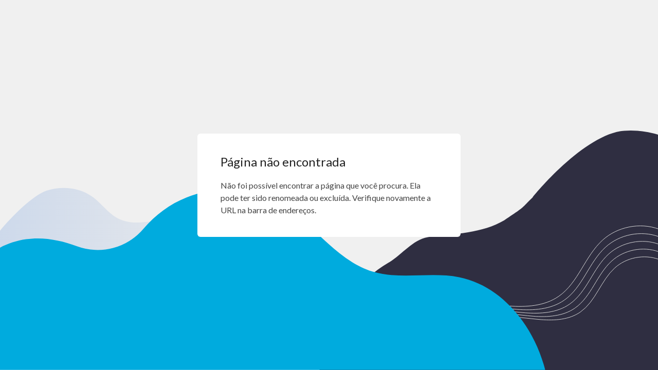

--- FILE ---
content_type: text/html; charset=UTF-8
request_url: http://baequip.com.br/shwqdm/fhlfse-c.html
body_size: 722
content:
<!DOCTYPE HTML PUBLIC "-//W3C//DTD HTML 4.01 Transitional//EN" "http://www.w3.org/TR/html4/loose.dtd"> <html> <head> <title>(WFsites) - Página não encontrada</title> <link type="text/css" rel="stylesheet" href="//fonts.googleapis.com/css2?family=Lato:wght@400;700&"> <link type="text/css" rel="stylesheet" href="https://img-fl.nccdn.net/Shared/css/system_messages.css?V=2bc4a2ed"> <meta name="viewport" content="width=device-width, initial-scale=1.0"> <meta http-equiv="expires" content="0"> <meta http-equiv="Pragma"  content="no-cache"> </head> <body class=""> <div class="container-box message-type-error"> <div class="message-box"> <div class="message-title">
               Página não encontrada
            </div> <div class="message-body plain"> <p>Não foi possível encontrar a página que você procura. Ela pode ter sido renomeada ou excluída. Verifique novamente a URL na barra de endereços.</p> </div><!-- .message-body --> </div><!-- .message-box --> </div> </body> </html><!-- [fl-opb-web-b85b7f949-55zfk][364610211112503540][13482] --><!-- Total Time: 10ms 215mcrs(0s/0s), MatchURL:7ms(1/1), Cache Get:2ms(4/4), DB Select:1ms(2/2), RBA:1ms(1/1), RDAM:0s(0/0)-->
